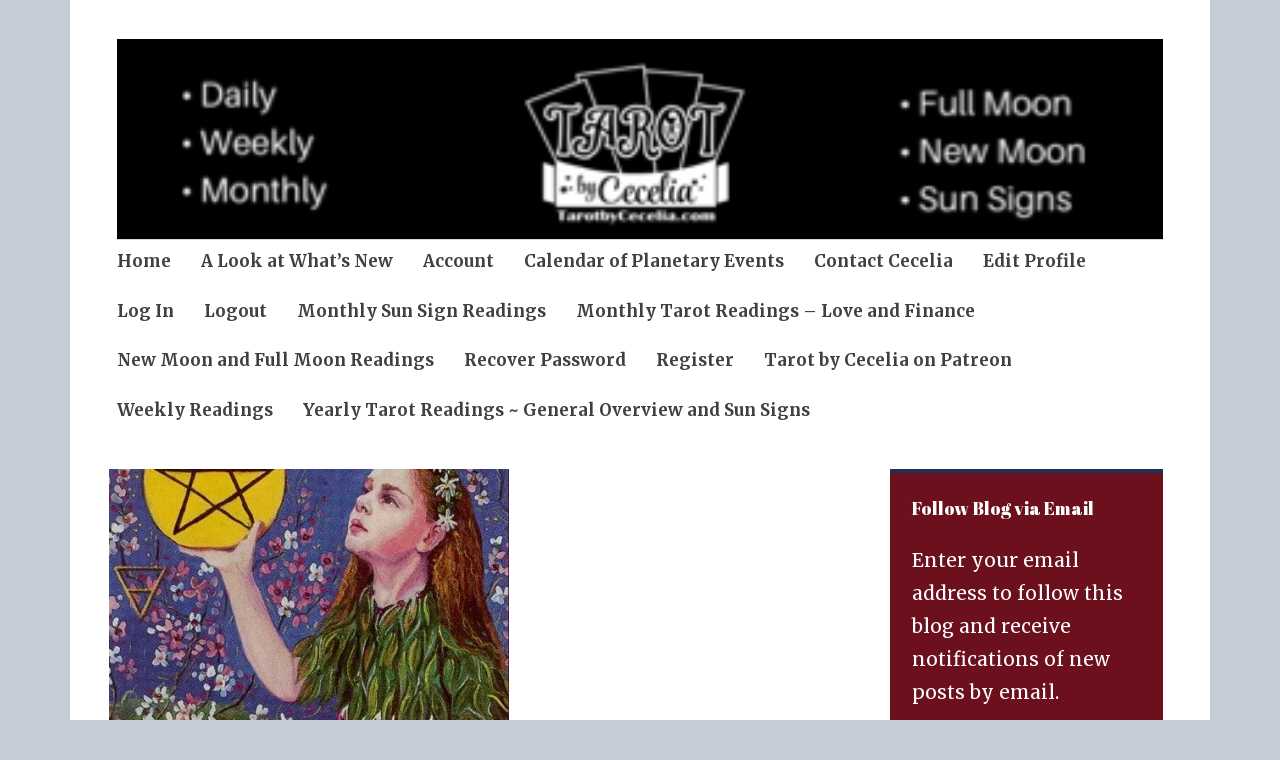

--- FILE ---
content_type: text/html; charset=utf-8
request_url: https://www.google.com/recaptcha/api2/aframe
body_size: 265
content:
<!DOCTYPE HTML><html><head><meta http-equiv="content-type" content="text/html; charset=UTF-8"></head><body><script nonce="0m15_v044pm2ttRnRr9pTQ">/** Anti-fraud and anti-abuse applications only. See google.com/recaptcha */ try{var clients={'sodar':'https://pagead2.googlesyndication.com/pagead/sodar?'};window.addEventListener("message",function(a){try{if(a.source===window.parent){var b=JSON.parse(a.data);var c=clients[b['id']];if(c){var d=document.createElement('img');d.src=c+b['params']+'&rc='+(localStorage.getItem("rc::a")?sessionStorage.getItem("rc::b"):"");window.document.body.appendChild(d);sessionStorage.setItem("rc::e",parseInt(sessionStorage.getItem("rc::e")||0)+1);localStorage.setItem("rc::h",'1769428068709');}}}catch(b){}});window.parent.postMessage("_grecaptcha_ready", "*");}catch(b){}</script></body></html>

--- FILE ---
content_type: text/css
request_url: https://tarotbycecelia.com/wp-content/themes/apostrophe-2/inc/style-wpcom.css?ver=6.9
body_size: 173
content:
/* = Styles for WordPress.com
----------------------------------------------- */
/* Authors Widget */
.widget_authors ul,
.widget_author_grid ul {
	list-style-type: none;
	padding-left: 0 !important;
}

.widget_authors ul ul {
	list-style-type: circle;
}

.widget_authors img {
	margin-right: 12px;
	width: 24px;
	vertical-align: middle;
}
